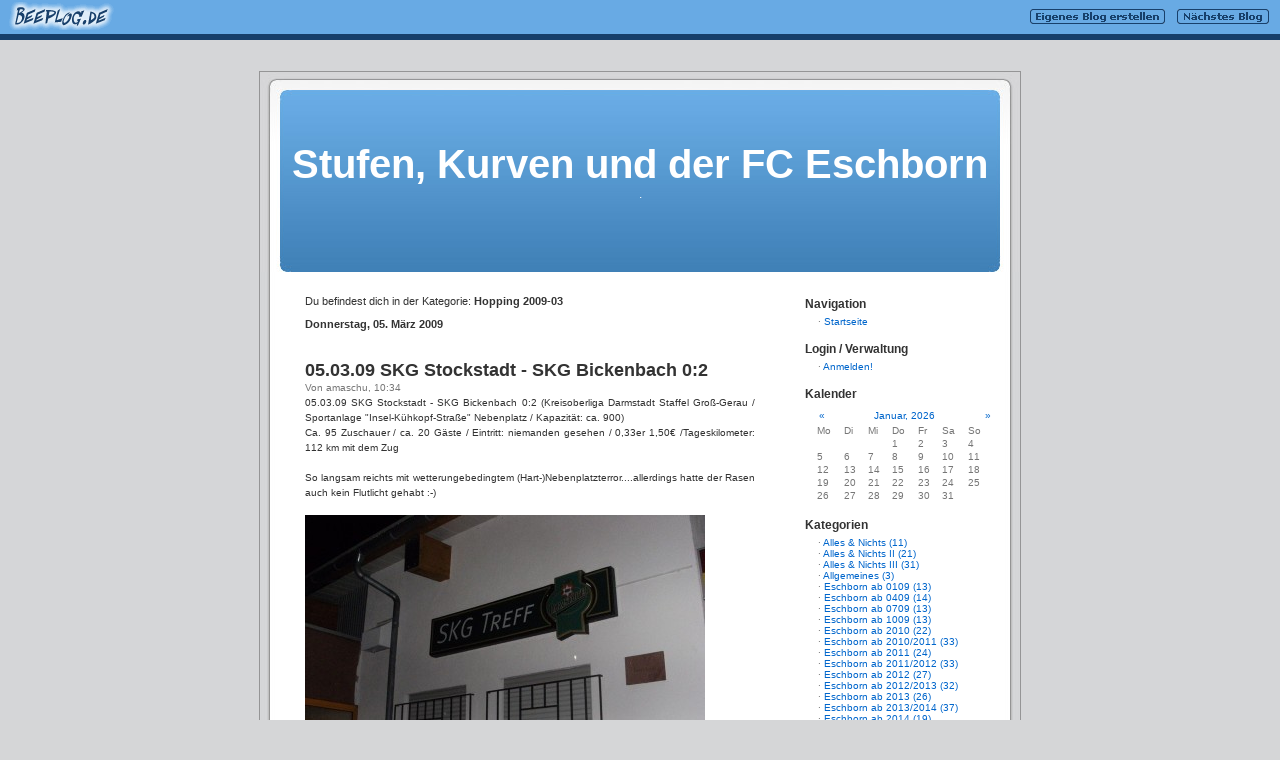

--- FILE ---
content_type: text/html; charset=ISO-8859-1
request_url: http://amaschu.beeplog.de/155771_466904.htm
body_size: 4543
content:
<!DOCTYPE html PUBLIC "-//W3C//DTD XHTML 1.1//EN" "http://www.w3.org/TR/xhtml11/DTD/xhtml11.dtd"><html xmlns="http://www.w3.org/1999/xhtml"><head><meta http-equiv="Content-Type" content="text/html; charset=ISO-8859-1" /><title>Stufen, Kurven und der FC Eschborn</title><meta name="description" content="."><link rel="stylesheet" href="http://amaschu.beeplog.de/blog.pl?blogid=155771&o=css" type="text/css" title="Themed Page Style" media="screen" /></head><body><div id="blToolbar"><table bgcolor="#68aae4" cellpadding="2" cellspacing="0" width="100%" height="32"><tr><td align="center" width="120"><a href="http://www.beeplog.de" target="_blank"><img src="http://amaschu.beeplog.de/images/1/toolbar/1/toolbar_logo.gif" border="0" alt="Beeplog.de - Kostenlose Blogs"></a></td><td></td><td align="right" width="300" valign="middle"><a href="http://www.beeplog.de" target="_blank"><img src="http://amaschu.beeplog.de/images/1/toolbar/1/own_blog.gif" alt="Hier kostenloses Blog erstellen" border="0" align="absmiddle"></a> &nbsp;&nbsp; <a href="http://www.beeplog.de/blogrotate.pl"><img src="http://amaschu.beeplog.de/images/1/toolbar/1/nex_blog.gif" alt="N&auml;chstes Blog" border="0" align="absmiddle"></a>&nbsp;&nbsp;&nbsp;</td></tr><tr><td height="2" bgcolor="#173f6a" colspan="4"></td></tr></table></div><br><div id="page"><div id="kheader">	<div id="headerimg">		<h1><a href="http://amaschu.beeplog.de/blog.pl?blogid=155771" title="Stufen, Kurven und der FC Eschborn">Stufen, Kurven und der FC Eschborn</a></h1>		<div class="description">.</div>	</div></div><hr /><div id="kcontent" class="narrowcolumn"><br>	<p>Du befindest dich in der Kategorie: <b>Hopping 2009-03</b></p>	<span class="dayheader">Donnerstag, 05. M&auml;rz 2009</span><div class="post"><h2>05.03.09 SKG Stockstadt - SKG Bickenbach 0:2</h2><small>Von amaschu, 10:34</small><div class="entry"><font size="1" face="Arial">05.03.09 SKG Stockstadt - SKG Bickenbach 0:2 (Kreisoberliga Darmstadt Staffel Gro&szlig;-Gerau / Sportanlage &quot;Insel-K&uuml;hkopf-Stra&szlig;e&quot; Nebenplatz / Kapazit&auml;t: ca. 900)<br />Ca. 95 Zuschauer / ca. 20 G&auml;ste / Eintritt: niemanden gesehen / 0,33er 1,50&euro; /Tageskilometer: 112 km mit dem Zug<br /><br />So langsam reichts mit wetterungebedingtem (Hart-)Nebenplatzterror....allerdings hatte der <font size="1">R</font>asen auch kein Fl<font size="1">utlicht gehabt :-)</font><br /><br /><img src="http://www.beeplog.de/blogfiles/1/155771/entries/466904/images/image00001.jpg" alt="" /><br /><br /><img src="http://www.beeplog.de/blogfiles/1/155771/entries/466904/images/image00002.jpg" alt="" /><br /><br /><img src="http://www.beeplog.de/blogfiles/1/155771/entries/466904/images/image00003.jpg" alt="" /><br /><br /><img src="http://www.beeplog.de/blogfiles/1/155771/entries/466904/images/image00004.jpg" alt="" /><br /><br /><img src="http://www.beeplog.de/blogfiles/1/155771/entries/466904/images/image00005.jpg" alt="" /><br /><br /><img src="http://www.beeplog.de/blogfiles/1/155771/entries/466904/images/image00006.jpg" alt="" /></font><p></p><p></p></div>		<p class="postmetadata">[Kommentare (0)&nbsp;|&nbsp;<a href="http://amaschu.beeplog.de/blog.pl?blogid=155771&o=comment&a=commentform&entryid=466904#commentform">Kommentar erstellen</a>&nbsp;|&nbsp;<a href="http://amaschu.beeplog.de/155771_466904.htm">Permalink</a>]</p></div>		</div><div id="sidebar">	<ul>	<li><h2>Navigation</h2><ul><li>&nbsp;&middot;&nbsp;<a href="http://amaschu.beeplog.de/blog.pl?blogid=155771">Startseite</a><br></li></ul></li><li><h2>Login / Verwaltung</h2><ul><li>&nbsp;&middot;&nbsp;<a href="http://amaschu.beeplog.de/blog.pl?blogid=155771&o=login&a=loginform">Anmelden!</a></li></ul></li><li><h2>Kalender</h2><ul><li><table width="100%"  border="0" cellpadding="0">  <tr>    <td colspan="7" align="left"><table width="100%"  border="0" cellpadding="0">      <tr>        <td align="left"><a href="http://amaschu.beeplog.de/blog.pl?blogid=155771&year=2025&month=12">&laquo;</a></td>        <td align="center"><a href="http://amaschu.beeplog.de/blog.pl?blogid=155771&year=2026&month=1">Januar, 2026</a></td>        <td align="right"><a href="http://amaschu.beeplog.de/blog.pl?blogid=155771&year=2026&month=2">&raquo;</a></td>      </tr>    </table></td>  </tr>  <tr>    <td> Mo</td>    <td>Di </td>    <td>Mi </td>    <td>Do </td>    <td>Fr </td>    <td>Sa </td>    <td>So </td>  </tr><tr><td>&nbsp;</td><td>&nbsp;</td><td>&nbsp;</td><td>1</td><td>2</td><td>3</td><td>4</td></tr><tr><td>5</td><td>6</td><td>7</td><td>8</td><td>9</td><td>10</td><td>11</td></tr><tr><td>12</td><td>13</td><td>14</td><td>15</td><td>16</td><td>17</td><td>18</td></tr><tr><td>19</td><td>20</td><td>21</td><td>22</td><td>23</td><td>24</td><td>25</td></tr><tr><td>26</td><td>27</td><td>28</td><td>29</td><td>30</td><td>31</td><td>&nbsp;</td></tr></table></li></ul></li><li><h2>Kategorien</h2><ul><li>&nbsp;&middot;&nbsp;<a href="http://amaschu.beeplog.de/blog.pl?blogid=155771&categoryid=929192" target="">Alles & Nichts (11)</a><br>&nbsp;&middot;&nbsp;<a href="http://amaschu.beeplog.de/blog.pl?blogid=155771&categoryid=929241" target="">Alles & Nichts II (21)</a><br>&nbsp;&middot;&nbsp;<a href="http://amaschu.beeplog.de/blog.pl?blogid=155771&categoryid=929336" target="">Alles & Nichts III (31)</a><br>&nbsp;&middot;&nbsp;<a href="http://amaschu.beeplog.de/blog.pl?blogid=155771&categoryid=208437" target="">Allgemeines (3)</a><br>&nbsp;&middot;&nbsp;<a href="http://amaschu.beeplog.de/blog.pl?blogid=155771&categoryid=208520" target="">Eschborn ab 0109 (13)</a><br>&nbsp;&middot;&nbsp;<a href="http://amaschu.beeplog.de/blog.pl?blogid=155771&categoryid=210911" target="">Eschborn ab 0409 (14)</a><br>&nbsp;&middot;&nbsp;<a href="http://amaschu.beeplog.de/blog.pl?blogid=155771&categoryid=213484" target="">Eschborn ab 0709 (13)</a><br>&nbsp;&middot;&nbsp;<a href="http://amaschu.beeplog.de/blog.pl?blogid=155771&categoryid=215848" target="">Eschborn ab 1009 (13)</a><br>&nbsp;&middot;&nbsp;<a href="http://amaschu.beeplog.de/blog.pl?blogid=155771&categoryid=218805" target="">Eschborn ab 2010 (22)</a><br>&nbsp;&middot;&nbsp;<a href="http://amaschu.beeplog.de/blog.pl?blogid=155771&categoryid=227262" target="">Eschborn ab 2010/2011 (33)</a><br>&nbsp;&middot;&nbsp;<a href="http://amaschu.beeplog.de/blog.pl?blogid=155771&categoryid=239033" target="">Eschborn ab 2011 (24)</a><br>&nbsp;&middot;&nbsp;<a href="http://amaschu.beeplog.de/blog.pl?blogid=155771&categoryid=253089" target="">Eschborn ab 2011/2012 (33)</a><br>&nbsp;&middot;&nbsp;<a href="http://amaschu.beeplog.de/blog.pl?blogid=155771&categoryid=297455" target="">Eschborn ab 2012 (27)</a><br>&nbsp;&middot;&nbsp;<a href="http://amaschu.beeplog.de/blog.pl?blogid=155771&categoryid=333284" target="">Eschborn ab 2012/2013 (32)</a><br>&nbsp;&middot;&nbsp;<a href="http://amaschu.beeplog.de/blog.pl?blogid=155771&categoryid=399127" target="">Eschborn ab 2013 (26)</a><br>&nbsp;&middot;&nbsp;<a href="http://amaschu.beeplog.de/blog.pl?blogid=155771&categoryid=421247" target="">Eschborn ab 2013/2014 (37)</a><br>&nbsp;&middot;&nbsp;<a href="http://amaschu.beeplog.de/blog.pl?blogid=155771&categoryid=694924" target="">Eschborn ab 2014 (19)</a><br>&nbsp;&middot;&nbsp;<a href="http://amaschu.beeplog.de/blog.pl?blogid=155771&categoryid=900844" target="">Eschborn ab 2014/2015 (29)</a><br>&nbsp;&middot;&nbsp;<a href="http://amaschu.beeplog.de/blog.pl?blogid=155771&categoryid=926237" target="">Eschborn ab 2015 (24)</a><br>&nbsp;&middot;&nbsp;<a href="http://amaschu.beeplog.de/blog.pl?blogid=155771&categoryid=927261" target="">Eschborn ab 2015/2016 (38)</a><br>&nbsp;&middot;&nbsp;<a href="http://amaschu.beeplog.de/blog.pl?blogid=155771&categoryid=928574" target="">Eschborn ab 2016 (25)</a><br>&nbsp;&middot;&nbsp;<a href="http://amaschu.beeplog.de/blog.pl?blogid=155771&categoryid=928856" target="">Eschborn ab 2016/2017 (17)</a><br>&nbsp;&middot;&nbsp;<a href="http://amaschu.beeplog.de/blog.pl?blogid=155771&categoryid=851388" target="">Gedenken an Bihac & Reuschti (2)</a><br>&nbsp;&middot;&nbsp;<a href="http://amaschu.beeplog.de/blog.pl?blogid=155771&categoryid=233515" target="">Gedenken an Wolfi (2)</a><br>&nbsp;&middot;&nbsp;<a href="http://amaschu.beeplog.de/blog.pl?blogid=155771&categoryid=928208" target="">GewÃ¤sserhopping (249)</a><br>&nbsp;&middot;&nbsp;<a href="http://amaschu.beeplog.de/blog.pl?blogid=155771&categoryid=929242" target="">GewÃ¤sserhopping II (143)</a><br>&nbsp;&middot;&nbsp;<a href="http://amaschu.beeplog.de/blog.pl?blogid=155771&categoryid=928578" target="">GewÃ¤sserhopping Ãœbersicht (1)</a><br>&nbsp;&middot;&nbsp;<a href="http://amaschu.beeplog.de/blog.pl?blogid=155771&categoryid=208439" target="">Hopping 2008-10 und davor (Auswahl) (9)</a><br>&nbsp;&middot;&nbsp;<a href="http://amaschu.beeplog.de/blog.pl?blogid=155771&categoryid=208519" target="">Hopping 2008-11 (11)</a><br>&nbsp;&middot;&nbsp;<a href="http://amaschu.beeplog.de/blog.pl?blogid=155771&categoryid=209177" target="">Hopping 2008-12 (11)</a><br>&nbsp;&middot;&nbsp;<a href="http://amaschu.beeplog.de/blog.pl?blogid=155771&categoryid=209458" target="">Hopping 2009-01 (4)</a><br>&nbsp;&middot;&nbsp;<a href="http://amaschu.beeplog.de/blog.pl?blogid=155771&categoryid=209708" target="">Hopping 2009-02 (10)</a><br>&nbsp;&middot;&nbsp;<a href="http://amaschu.beeplog.de/blog.pl?blogid=155771&categoryid=210138" target=""><b>Hopping 2009-03 (12)</b></a><br>&nbsp;&middot;&nbsp;<a href="http://amaschu.beeplog.de/blog.pl?blogid=155771&categoryid=210830" target="">Hopping 2009-04 (10)</a><br>&nbsp;&middot;&nbsp;<a href="http://amaschu.beeplog.de/blog.pl?blogid=155771&categoryid=211771" target="">Hopping 2009-05 (14)</a><br>&nbsp;&middot;&nbsp;<a href="http://amaschu.beeplog.de/blog.pl?blogid=155771&categoryid=212692" target="">Hopping 2009-06 (14)</a><br>&nbsp;&middot;&nbsp;<a href="http://amaschu.beeplog.de/blog.pl?blogid=155771&categoryid=213535" target="">Hopping 2009-07 (13)</a><br>&nbsp;&middot;&nbsp;<a href="http://amaschu.beeplog.de/blog.pl?blogid=155771&categoryid=214258" target="">Hopping 2009-08 (18)</a><br>&nbsp;&middot;&nbsp;<a href="http://amaschu.beeplog.de/blog.pl?blogid=155771&categoryid=215022" target="">Hopping 2009-09 (15)</a><br>&nbsp;&middot;&nbsp;<a href="http://amaschu.beeplog.de/blog.pl?blogid=155771&categoryid=215836" target="">Hopping 2009-10 (13)</a><br>&nbsp;&middot;&nbsp;<a href="http://amaschu.beeplog.de/blog.pl?blogid=155771&categoryid=216744" target="">Hopping 2009-11 (17)</a><br>&nbsp;&middot;&nbsp;<a href="http://amaschu.beeplog.de/blog.pl?blogid=155771&categoryid=217808" target="">Hopping 2009-12 (14)</a><br>&nbsp;&middot;&nbsp;<a href="http://amaschu.beeplog.de/blog.pl?blogid=155771&categoryid=220728" target="">Hopping 2010-01 (14)</a><br>&nbsp;&middot;&nbsp;<a href="http://amaschu.beeplog.de/blog.pl?blogid=155771&categoryid=218960" target="">Hopping 2010-02 (15)</a><br>&nbsp;&middot;&nbsp;<a href="http://amaschu.beeplog.de/blog.pl?blogid=155771&categoryid=221183" target="">Hopping 2010-03 (14)</a><br>&nbsp;&middot;&nbsp;<a href="http://amaschu.beeplog.de/blog.pl?blogid=155771&categoryid=222228" target="">Hopping 2010-04 (16)</a><br>&nbsp;&middot;&nbsp;<a href="http://amaschu.beeplog.de/blog.pl?blogid=155771&categoryid=223832" target="">Hopping 2010-05 (17)</a><br>&nbsp;&middot;&nbsp;<a href="http://amaschu.beeplog.de/blog.pl?blogid=155771&categoryid=225532" target="">Hopping 2010-06 (15)</a><br>&nbsp;&middot;&nbsp;<a href="http://amaschu.beeplog.de/blog.pl?blogid=155771&categoryid=227136" target="">Hopping 2010-07 (11)</a><br>&nbsp;&middot;&nbsp;<a href="http://amaschu.beeplog.de/blog.pl?blogid=155771&categoryid=229319" target="">Hopping 2010-08 (16)</a><br>&nbsp;&middot;&nbsp;<a href="http://amaschu.beeplog.de/blog.pl?blogid=155771&categoryid=231204" target="">Hopping 2010-09 (18)</a><br>&nbsp;&middot;&nbsp;<a href="http://amaschu.beeplog.de/blog.pl?blogid=155771&categoryid=232778" target="">Hopping 2010-10 (11)</a><br>&nbsp;&middot;&nbsp;<a href="http://amaschu.beeplog.de/blog.pl?blogid=155771&categoryid=234352" target="">Hopping 2010-11 (16)</a><br>&nbsp;&middot;&nbsp;<a href="http://amaschu.beeplog.de/blog.pl?blogid=155771&categoryid=236035" target="">Hopping 2010-12 (15)</a><br>&nbsp;&middot;&nbsp;<a href="http://amaschu.beeplog.de/blog.pl?blogid=155771&categoryid=237498" target="">Hopping 2011-01 (15)</a><br>&nbsp;&middot;&nbsp;<a href="http://amaschu.beeplog.de/blog.pl?blogid=155771&categoryid=239393" target="">Hopping 2011-02 (10)</a><br>&nbsp;&middot;&nbsp;<a href="http://amaschu.beeplog.de/blog.pl?blogid=155771&categoryid=240956" target="">Hopping 2011-03 (15)</a><br>&nbsp;&middot;&nbsp;<a href="http://amaschu.beeplog.de/blog.pl?blogid=155771&categoryid=243106" target="">Hopping 2011-04 (14)</a><br>&nbsp;&middot;&nbsp;<a href="http://amaschu.beeplog.de/blog.pl?blogid=155771&categoryid=245299" target="">Hopping 2011-05 (14)</a><br>&nbsp;&middot;&nbsp;<a href="http://amaschu.beeplog.de/blog.pl?blogid=155771&categoryid=247902" target="">Hopping 2011-06 (18)</a><br>&nbsp;&middot;&nbsp;<a href="http://amaschu.beeplog.de/blog.pl?blogid=155771&categoryid=252532" target="">Hopping 2011-07 (18)</a><br>&nbsp;&middot;&nbsp;<a href="http://amaschu.beeplog.de/blog.pl?blogid=155771&categoryid=257099" target="">Hopping 2011-08 (15)</a><br>&nbsp;&middot;&nbsp;<a href="http://amaschu.beeplog.de/blog.pl?blogid=155771&categoryid=278202" target="">Hopping 2011-09 (15)</a><br>&nbsp;&middot;&nbsp;<a href="http://amaschu.beeplog.de/blog.pl?blogid=155771&categoryid=285879" target="">Hopping 2011-10 (21)</a><br>&nbsp;&middot;&nbsp;<a href="http://amaschu.beeplog.de/blog.pl?blogid=155771&categoryid=289181" target="">Hopping 2011-11 (19)</a><br>&nbsp;&middot;&nbsp;<a href="http://amaschu.beeplog.de/blog.pl?blogid=155771&categoryid=292758" target="">Hopping 2011-12 (18)</a><br>&nbsp;&middot;&nbsp;<a href="http://amaschu.beeplog.de/blog.pl?blogid=155771&categoryid=297225" target="">Hopping 2012-01 (14)</a><br>&nbsp;&middot;&nbsp;<a href="http://amaschu.beeplog.de/blog.pl?blogid=155771&categoryid=301334" target="">Hopping 2012-02 (14)</a><br>&nbsp;&middot;&nbsp;<a href="http://amaschu.beeplog.de/blog.pl?blogid=155771&categoryid=306374" target="">Hopping 2012-03 (18)</a><br>&nbsp;&middot;&nbsp;<a href="http://amaschu.beeplog.de/blog.pl?blogid=155771&categoryid=312843" target="">Hopping 2012-04 (16)</a><br>&nbsp;&middot;&nbsp;<a href="http://amaschu.beeplog.de/blog.pl?blogid=155771&categoryid=318870" target="">Hopping 2012-05 (20)</a><br>&nbsp;&middot;&nbsp;<a href="http://amaschu.beeplog.de/blog.pl?blogid=155771&categoryid=327784" target="">Hopping 2012-06 (20)</a><br>&nbsp;&middot;&nbsp;<a href="http://amaschu.beeplog.de/blog.pl?blogid=155771&categoryid=333699" target="">Hopping 2012-07 (14)</a><br>&nbsp;&middot;&nbsp;<a href="http://amaschu.beeplog.de/blog.pl?blogid=155771&categoryid=342460" target="">Hopping 2012-08 (18)</a><br>&nbsp;&middot;&nbsp;<a href="http://amaschu.beeplog.de/blog.pl?blogid=155771&categoryid=351874" target="">Hopping 2012-09 (15)</a><br>&nbsp;&middot;&nbsp;<a href="http://amaschu.beeplog.de/blog.pl?blogid=155771&categoryid=364476" target="">Hopping 2012-10 (17)</a><br>&nbsp;&middot;&nbsp;<a href="http://amaschu.beeplog.de/blog.pl?blogid=155771&categoryid=374295" target="">Hopping 2012-11 (21)</a><br>&nbsp;&middot;&nbsp;<a href="http://amaschu.beeplog.de/blog.pl?blogid=155771&categoryid=381134" target="">Hopping 2012-12 (19)</a><br>&nbsp;&middot;&nbsp;<a href="http://amaschu.beeplog.de/blog.pl?blogid=155771&categoryid=394970" target="">Hopping 2013-01 (19)</a><br>&nbsp;&middot;&nbsp;<a href="http://amaschu.beeplog.de/blog.pl?blogid=155771&categoryid=399541" target="">Hopping 2013-02 (13)</a><br>&nbsp;&middot;&nbsp;<a href="http://amaschu.beeplog.de/blog.pl?blogid=155771&categoryid=402106" target="">Hopping 2013-03 (17)</a><br>&nbsp;&middot;&nbsp;<a href="http://amaschu.beeplog.de/blog.pl?blogid=155771&categoryid=926544" target="">Hopping 2013-03 (0)</a><br>&nbsp;&middot;&nbsp;<a href="http://amaschu.beeplog.de/blog.pl?blogid=155771&categoryid=407238" target="">Hopping 2013-04 (16)</a><br>&nbsp;&middot;&nbsp;<a href="http://amaschu.beeplog.de/blog.pl?blogid=155771&categoryid=412698" target="">Hopping 2013-05 (16)</a><br>&nbsp;&middot;&nbsp;<a href="http://amaschu.beeplog.de/blog.pl?blogid=155771&categoryid=415802" target="">Hopping 2013-06 (16)</a><br>&nbsp;&middot;&nbsp;<a href="http://amaschu.beeplog.de/blog.pl?blogid=155771&categoryid=421544" target="">Hopping 2013-07 (16)</a><br>&nbsp;&middot;&nbsp;<a href="http://amaschu.beeplog.de/blog.pl?blogid=155771&categoryid=428383" target="">Hopping 2013-08 (16)</a><br>&nbsp;&middot;&nbsp;<a href="http://amaschu.beeplog.de/blog.pl?blogid=155771&categoryid=435476" target="">Hopping 2013-09 (17)</a><br>&nbsp;&middot;&nbsp;<a href="http://amaschu.beeplog.de/blog.pl?blogid=155771&categoryid=462660" target="">Hopping 2013-10 (18)</a><br>&nbsp;&middot;&nbsp;<a href="http://amaschu.beeplog.de/blog.pl?blogid=155771&categoryid=518044" target="">Hopping 2013-11 (17)</a><br>&nbsp;&middot;&nbsp;<a href="http://amaschu.beeplog.de/blog.pl?blogid=155771&categoryid=601355" target="">Hopping 2013-12 (19)</a><br>&nbsp;&middot;&nbsp;<a href="http://amaschu.beeplog.de/blog.pl?blogid=155771&categoryid=670372" target="">Hopping 2014-01 (16)</a><br>&nbsp;&middot;&nbsp;<a href="http://amaschu.beeplog.de/blog.pl?blogid=155771&categoryid=708932" target="">Hopping 2014-02 (24)</a><br>&nbsp;&middot;&nbsp;<a href="http://amaschu.beeplog.de/blog.pl?blogid=155771&categoryid=749102" target="">Hopping 2014-03 (20)</a><br>&nbsp;&middot;&nbsp;<a href="http://amaschu.beeplog.de/blog.pl?blogid=155771&categoryid=790091" target="">Hopping 2014-04 (23)</a><br>&nbsp;&middot;&nbsp;<a href="http://amaschu.beeplog.de/blog.pl?blogid=155771&categoryid=836246" target="">Hopping 2014-05 (27)</a><br>&nbsp;&middot;&nbsp;<a href="http://amaschu.beeplog.de/blog.pl?blogid=155771&categoryid=867935" target="">Hopping 2014-06 (21)</a><br>&nbsp;&middot;&nbsp;<a href="http://amaschu.beeplog.de/blog.pl?blogid=155771&categoryid=905856" target="">Hopping 2014-07 (17)</a><br>&nbsp;&middot;&nbsp;<a href="http://amaschu.beeplog.de/blog.pl?blogid=155771&categoryid=925072" target="">Hopping 2014-08 (26)</a><br>&nbsp;&middot;&nbsp;<a href="http://amaschu.beeplog.de/blog.pl?blogid=155771&categoryid=925412" target="">Hopping 2014-09 (28)</a><br>&nbsp;&middot;&nbsp;<a href="http://amaschu.beeplog.de/blog.pl?blogid=155771&categoryid=925472" target="">Hopping 2014-10 (27)</a><br>&nbsp;&middot;&nbsp;<a href="http://amaschu.beeplog.de/blog.pl?blogid=155771&categoryid=926020" target="">Hopping 2014-11 (23)</a><br>&nbsp;&middot;&nbsp;<a href="http://amaschu.beeplog.de/blog.pl?blogid=155771&categoryid=926045" target="">Hopping 2014-12 (23)</a><br>&nbsp;&middot;&nbsp;<a href="http://amaschu.beeplog.de/blog.pl?blogid=155771&categoryid=926155" target="">Hopping 2015-01 (21)</a><br>&nbsp;&middot;&nbsp;<a href="http://amaschu.beeplog.de/blog.pl?blogid=155771&categoryid=926259" target="">Hopping 2015-02 (16)</a><br>&nbsp;&middot;&nbsp;<a href="http://amaschu.beeplog.de/blog.pl?blogid=155771&categoryid=926545" target="">Hopping 2015-03 (18)</a><br>&nbsp;&middot;&nbsp;<a href="http://amaschu.beeplog.de/blog.pl?blogid=155771&categoryid=926592" target="">Hopping 2015-04 (13)</a><br>&nbsp;&middot;&nbsp;<a href="http://amaschu.beeplog.de/blog.pl?blogid=155771&categoryid=926733" target="">Hopping 2015-05 (17)</a><br>&nbsp;&middot;&nbsp;<a href="http://amaschu.beeplog.de/blog.pl?blogid=155771&categoryid=926911" target="">Hopping 2015-06 (12)</a><br>&nbsp;&middot;&nbsp;<a href="http://amaschu.beeplog.de/blog.pl?blogid=155771&categoryid=927262" target="">Hopping 2015-07 (7)</a><br>&nbsp;&middot;&nbsp;<a href="http://amaschu.beeplog.de/blog.pl?blogid=155771&categoryid=927297" target="">Hopping 2015-08 (6)</a><br>&nbsp;&middot;&nbsp;<a href="http://amaschu.beeplog.de/blog.pl?blogid=155771&categoryid=927318" target="">Hopping 2015-08 (neu) (6)</a><br>&nbsp;&middot;&nbsp;<a href="http://amaschu.beeplog.de/blog.pl?blogid=155771&categoryid=927590" target="">Hopping 2015-09 (neu) (7)</a><br>&nbsp;&middot;&nbsp;<a href="http://amaschu.beeplog.de/blog.pl?blogid=155771&categoryid=928005" target="">Hopping 2015-10 (3)</a><br>&nbsp;&middot;&nbsp;<a href="http://amaschu.beeplog.de/blog.pl?blogid=155771&categoryid=928049" target="">Hopping 2015-11 (5)</a><br>&nbsp;&middot;&nbsp;<a href="http://amaschu.beeplog.de/blog.pl?blogid=155771&categoryid=928193" target="">Hopping 2015-12 (7)</a><br>&nbsp;&middot;&nbsp;<a href="http://amaschu.beeplog.de/blog.pl?blogid=155771&categoryid=928353" target="">Hopping 2016-01 (7)</a><br>&nbsp;&middot;&nbsp;<a href="http://amaschu.beeplog.de/blog.pl?blogid=155771&categoryid=928575" target="">Hopping 2016-02 (4)</a><br>&nbsp;&middot;&nbsp;<a href="http://amaschu.beeplog.de/blog.pl?blogid=155771&categoryid=928647" target="">Hopping 2016-03 (7)</a><br>&nbsp;&middot;&nbsp;<a href="http://amaschu.beeplog.de/blog.pl?blogid=155771&categoryid=928697" target="">Hopping 2016-04 (4)</a><br>&nbsp;&middot;&nbsp;<a href="http://amaschu.beeplog.de/blog.pl?blogid=155771&categoryid=928732" target="">Hopping 2016-05 (7)</a><br>&nbsp;&middot;&nbsp;<a href="http://amaschu.beeplog.de/blog.pl?blogid=155771&categoryid=928756" target="">Hopping 2016-06 (2)</a><br>&nbsp;&middot;&nbsp;<a href="http://amaschu.beeplog.de/blog.pl?blogid=155771&categoryid=928850" target="">Hopping 2016-07 (7)</a><br>&nbsp;&middot;&nbsp;<a href="http://amaschu.beeplog.de/blog.pl?blogid=155771&categoryid=928862" target="">Hopping 2016-08 (5)</a><br>&nbsp;&middot;&nbsp;<a href="http://amaschu.beeplog.de/blog.pl?blogid=155771&categoryid=928889" target="">Hopping 2016-09 (4)</a><br>&nbsp;&middot;&nbsp;<a href="http://amaschu.beeplog.de/blog.pl?blogid=155771&categoryid=928892" target="">Hopping 2016-10 (8)</a><br>&nbsp;&middot;&nbsp;<a href="http://amaschu.beeplog.de/blog.pl?blogid=155771&categoryid=928910" target="">Hopping 2016-11 (11)</a><br>&nbsp;&middot;&nbsp;<a href="http://amaschu.beeplog.de/blog.pl?blogid=155771&categoryid=928921" target="">Hopping 2016-12 (6)</a><br>&nbsp;&middot;&nbsp;<a href="http://amaschu.beeplog.de/blog.pl?blogid=155771&categoryid=928989" target="">Hopping 2017-01 (8)</a><br>&nbsp;&middot;&nbsp;<a href="http://amaschu.beeplog.de/blog.pl?blogid=155771&categoryid=929033" target="">Hopping 2017-02 (9)</a><br>&nbsp;&middot;&nbsp;<a href="http://amaschu.beeplog.de/blog.pl?blogid=155771&categoryid=929049" target="">Hopping 2017-03 (7)</a><br>&nbsp;&middot;&nbsp;<a href="http://amaschu.beeplog.de/blog.pl?blogid=155771&categoryid=929063" target="">Hopping 2017-04 (9)</a><br>&nbsp;&middot;&nbsp;<a href="http://amaschu.beeplog.de/blog.pl?blogid=155771&categoryid=929080" target="">Hopping 2017-05 (6)</a><br>&nbsp;&middot;&nbsp;<a href="http://amaschu.beeplog.de/blog.pl?blogid=155771&categoryid=929091" target="">Hopping 2017-06 (2)</a><br>&nbsp;&middot;&nbsp;<a href="http://amaschu.beeplog.de/blog.pl?blogid=155771&categoryid=929116" target="">Hopping 2017-07 (5)</a><br>&nbsp;&middot;&nbsp;<a href="http://amaschu.beeplog.de/blog.pl?blogid=155771&categoryid=929126" target="">Hopping 2017-08 (6)</a><br>&nbsp;&middot;&nbsp;<a href="http://amaschu.beeplog.de/blog.pl?blogid=155771&categoryid=929136" target="">Hopping 2017-09 (7)</a><br>&nbsp;&middot;&nbsp;<a href="http://amaschu.beeplog.de/blog.pl?blogid=155771&categoryid=929145" target="">Hopping 2017-10 (9)</a><br>&nbsp;&middot;&nbsp;<a href="http://amaschu.beeplog.de/blog.pl?blogid=155771&categoryid=929165" target="">Hopping 2017-11 (4)</a><br>&nbsp;&middot;&nbsp;<a href="http://amaschu.beeplog.de/blog.pl?blogid=155771&categoryid=929191" target="">Hopping 2017-12 (2)</a><br>&nbsp;&middot;&nbsp;<a href="http://amaschu.beeplog.de/blog.pl?blogid=155771&categoryid=929209" target="">Hopping 2018-01 (3)</a><br>&nbsp;&middot;&nbsp;<a href="http://amaschu.beeplog.de/blog.pl?blogid=155771&categoryid=929218" target="">Hopping 2018-02 (6)</a><br>&nbsp;&middot;&nbsp;<a href="http://amaschu.beeplog.de/blog.pl?blogid=155771&categoryid=929223" target="">Hopping 2018-03 (3)</a><br>&nbsp;&middot;&nbsp;<a href="http://amaschu.beeplog.de/blog.pl?blogid=155771&categoryid=929229" target="">Hopping 2018-04 (9)</a><br>&nbsp;&middot;&nbsp;<a href="http://amaschu.beeplog.de/blog.pl?blogid=155771&categoryid=929234" target="">Hopping 2018-05 (6)</a><br>&nbsp;&middot;&nbsp;<a href="http://amaschu.beeplog.de/blog.pl?blogid=155771&categoryid=929247" target="">Hopping 2018-06 (1)</a><br>&nbsp;&middot;&nbsp;<a href="http://amaschu.beeplog.de/blog.pl?blogid=155771&categoryid=929258" target="">Hopping 2018-0708-1208 (30)</a><br>&nbsp;&middot;&nbsp;<a href="http://amaschu.beeplog.de/blog.pl?blogid=155771&categoryid=929318" target="">Hopping 2019-0119-0619 (31)</a><br>&nbsp;&middot;&nbsp;<a href="http://amaschu.beeplog.de/blog.pl?blogid=155771&categoryid=929320" target="">Hopping 2019-0719-1219 (48)</a><br>&nbsp;&middot;&nbsp;<a href="http://amaschu.beeplog.de/blog.pl?blogid=155771&categoryid=929333" target="">Hopping 2020-0120-0620 (13)</a><br>&nbsp;&middot;&nbsp;<a href="http://amaschu.beeplog.de/blog.pl?blogid=155771&categoryid=929342" target="">Hopping-2021-0721-1221 (28)</a><br>&nbsp;&middot;&nbsp;<a href="http://amaschu.beeplog.de/blog.pl?blogid=155771&categoryid=808486" target="">Spielelisten (alt) (7)</a><br>&nbsp;&middot;&nbsp;<a href="http://amaschu.beeplog.de/blog.pl?blogid=155771&categoryid=218723" target="">Statistiken (10)</a><br>&nbsp;&middot;&nbsp;<a href="http://amaschu.beeplog.de/blog.pl?blogid=155771&categoryid=928883" target="">Test (0)</a><br>&nbsp;&middot;&nbsp;<a href="http://amaschu.beeplog.de/blog.pl?blogid=155771&categoryid=926597" target="">Zoo-Hopping (2015) (23)</a><br>&nbsp;&middot;&nbsp;<a href="http://amaschu.beeplog.de/blog.pl?blogid=155771&categoryid=928352" target="">Zoo-Hopping (2016) (5)</a><br>&nbsp;&middot;&nbsp;<a href="http://amaschu.beeplog.de/blog.pl?blogid=155771&categoryid=928945" target="">Zoo-Hopping (2017) (7)</a><br>&nbsp;&middot;&nbsp;<a href="http://amaschu.beeplog.de/blog.pl?blogid=155771&categoryid=929197" target="">Zoo-Hopping (2018) (4)</a><br>&nbsp;&middot;&nbsp;<a href="http://amaschu.beeplog.de/blog.pl?blogid=155771&categoryid=929305" target="">Zoo-Hopping (ab 2019) (2)</a><br>&nbsp;&middot;&nbsp;<a href="http://amaschu.beeplog.de/blog.pl?blogid=155771&categoryid=210473" target="">Zoo-Hopping mit Frau Schu (2009) (32)</a><br>&nbsp;&middot;&nbsp;<a href="http://amaschu.beeplog.de/blog.pl?blogid=155771&categoryid=222709" target="">Zoo-Hopping mit Frau Schu (2010) (28)</a><br>&nbsp;&middot;&nbsp;<a href="http://amaschu.beeplog.de/blog.pl?blogid=155771&categoryid=237869" target="">Zoo-Hopping mit Frau Schu (2011) (17)</a><br>&nbsp;&middot;&nbsp;<a href="http://amaschu.beeplog.de/blog.pl?blogid=155771&categoryid=296052" target="">Zoo-Hopping mit Frau Schu (2012) (30)</a><br>&nbsp;&middot;&nbsp;<a href="http://amaschu.beeplog.de/blog.pl?blogid=155771&categoryid=394299" target="">Zoo-Hopping mit Frau Schu (2013) (22)</a><br>&nbsp;&middot;&nbsp;<a href="http://amaschu.beeplog.de/blog.pl?blogid=155771&categoryid=663972" target="">Zoo-Hopping mit Frau Schu (2014) (24)</a><br>&nbsp;&middot;&nbsp;<a href="http://amaschu.beeplog.de/blog.pl?blogid=155771&categoryid=216070" target="">Zoo-Hopping Ãœbersicht (1)</a><br>&nbsp;&middot;&nbsp;<a href="http://amaschu.beeplog.de/blog.pl?blogid=155771&categoryid=215847" target="">ZusÃ¤tzlicher Unsinn (65)</a><br></li></ul></li><li><h2>Links</h2><ul><li>&nbsp;&middot;&nbsp;<a href="http://www.groundhopping.de" target="_blank">Groundhopping.de</a><br>&nbsp;&middot;&nbsp;<a href="http://www.stadionfreund.de/" target="_blank">Stadionfreund - Hopping und der SV Meppen</a><br>&nbsp;&middot;&nbsp;<a href="http://www.sm-club-kassel.de/" target="_blank">sm-club-Kassel:Hopping und KSV Hessen</a><br>&nbsp;&middot;&nbsp;<a href="http://www.arecar.de/" target="_blank">Arecar.de : Stadionbilder von Malte Str&uuml;fing</a><br>&nbsp;&middot;&nbsp;<a href="http://www.stadionbesuch.de/" target="_blank">Stadionbesuch.de - Hopping und S04</a><br>&nbsp;&middot;&nbsp;<a href="http://groundhoppersblog.de/" target="_blank">Groundhoppers&acute; Blog</a><br>&nbsp;&middot;&nbsp;<a href="http://www.kopane.de/" target="_blank">Kopane.de - Hopping und Dynamo</a><br>&nbsp;&middot;&nbsp;<a href="http://mwhopping.blog.volksfreund.de/" target="_blank">mw-hopping :Groundhopping und Eintracht Trier</a><br>&nbsp;&middot;&nbsp;<a href="http://www.footballfans.eu/" target="_blank">www.footballfans.eu</a><br>&nbsp;&middot;&nbsp;<a href="http://stadioncheck.de" target="_blank">Stadioncheck : Fussball und Hintergr&uuml;nde</a><br>&nbsp;&middot;&nbsp;<a href="http://bochumfan.de/" target="_blank">www.bochumfan.de</a><br>&nbsp;&middot;&nbsp;<a href="http://merseburg-groundhopping.blogspot.com/" target="_blank">Groundhopping Merseburg : Hopping und TSV Leuna</a><br>&nbsp;&middot;&nbsp;<a href="http://stierontour.blogspot.com/" target="_blank">Stier on tour : Stieres Hoppen und Meenz</a><br>&nbsp;&middot;&nbsp;<a href="http://www.1fce.de/galerie/index.php?menuid=94&topmenu=195&keepmenu=inactive" target="_blank">Bildergalerie FCE-Homepage</a><br>&nbsp;&middot;&nbsp;<a href="http://kurvenkult.de/" target="_blank">Kurvenkult</a><br>&nbsp;&middot;&nbsp;<a href="http://www.akzent-foto.de/" target="_blank">Akzent-Sportfotografie BH</a><br>&nbsp;&middot;&nbsp;<a href="http://steakfritz.blogspot.de" target="_blank">Ern&auml;hrungsberater Mankel unterwegs</a><br>&nbsp;&middot;&nbsp;<a href="http://main-treffer.de/" target="_blank">Main-Treffer - Regionales Fu&szlig;ballgeschehen</a><br></li></ul></li><li><h2>Links</h2><ul><li></li></ul></li><li><h2>Stufenz&auml;hler</h2><ul><li><!-- 4stats Tracker Code // begin --><script type="text/javascript" language="javascript" src="http://4stats.de/de/counter?id=63986"></script><noscript><a href="http://www.4stats.de/" target="_blank"><img src="http://4stats.de/de/stats?id=63986" border="0" alt="Counter, BesucherzÃ¤hler und 4stats Webseiten Statistik" /></a><br /><span><a href="http://handylist.de">Handylist.de</a></span><br /></noscript><!-- 4stats Tracker Code // end --></li></ul></li>	</ul></div><hr /><div id="footer"><p>		<div align="center"><p></p>		<a href="http://www.beeplog.de" target="_blank">Blog powered by Beeplog.de</a><br /><br />Die auf Weblogs sichtbaren Daten und Inhalte stammen von<br />Privatpersonen. Beepworld ist hierf&uuml;r nicht verantwortlich.</div></p></div></div><br /></body></html>